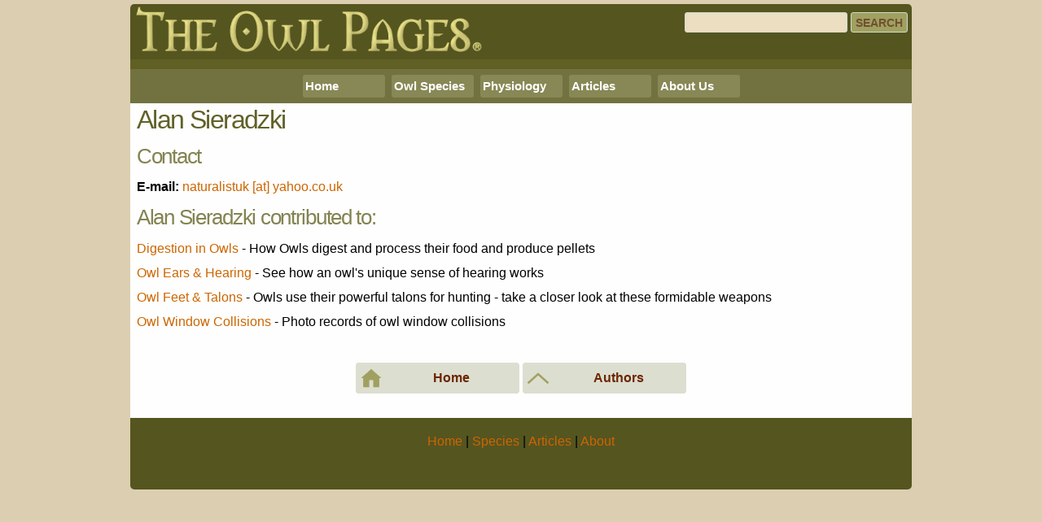

--- FILE ---
content_type: text/html; charset=UTF-8
request_url: https://www.owlpages.com/owls/authors.php?a=23
body_size: 3512
content:
<!DOCTYPE html>
<html lang="en">

<head>

<!-- Global site tag (gtag.js) - Google Analytics -->
<script async src="https://www.googletagmanager.com/gtag/js?id=G-MN7F9YRD5M"></script>
<script>
  window.dataLayer = window.dataLayer || [];
  function gtag(){dataLayer.push(arguments);}
  gtag('js', new Date());

  gtag('config', 'G-MN7F9YRD5M');
</script>
<meta http-equiv="X-UA-Compatible" content="IE=EDGE">
<meta charset="utf-8">
<title>Alan Sieradzki - The Owl Pages</title>
<meta name="description" content="Information about Alan Sieradzki">
<meta name="author" content="The Owl Pages">
<meta name="robots" content="index, follow">
<meta name="robots" content="max-image-preview:large">
<meta name="thumbnail" content="https://www.owlpages.com/owls/_images/reldefault.jpg">
<link rel="canonical" href="https://www.owlpages.com/owls/authors.php?a=23" />

<!-- Mobile Specific Metas ================================ -->
<meta name="viewport" content="width=device-width, initial-scale=1">

<!-- CSS ================================================== -->
<link rel="preload" href="_css/normalize.css" as="style">
<link rel="stylesheet" href="_css/normalize.css">

<link rel="preload" href="_css/standard.css" as="style">
<link rel="stylesheet" href="_css/standard.css">

<link rel="preload" href="_css/navigation.css" as="style">
<link rel="stylesheet" href="_css/navigation.css">

<link rel="preload" href="_css/thumbcards.css" as="style">
<link rel="stylesheet" href="_css/thumbcards.css">

<!-- ====================================================== -->

<!--[if lt IE 9]>
<script src="_js/html5shiv.js">
</script>
<![endif]-->

<link rel="shortcut icon" href="_owl.ico">
<link rel="image_src" href="https://www.owlpages.com/owls/_images/ogdefault.jpg">
<base target="_top">

<!-- Facebook Stuff ======================================= -->
<meta property="og:title" content="Alan Sieradzki - The Owl Pages">
<meta property="og:type" content="website">
<meta property="og:url" content="https://www.owlpages.com/owls/authors.php?a=23">
<meta property="og:description" content="Information about Alan Sieradzki">
<meta property="og:site_name" content="The Owl Pages">
<meta property="og:image" content="https://www.owlpages.com/owls/_images/ogdefault.jpg">
<meta property="og:image:width" content="720">
<meta property="og:image:height" content="377">
<meta property="fb:admins" content="815545581">
<meta property="fb:app_id" content="1269603527754268">
<meta property="fb:pages" content="193918065592">

<script async src="https://pagead2.googlesyndication.com/pagead/js/adsbygoogle.js?client=ca-pub-2229280046749869" crossorigin="anonymous"></script>



<!-- 
<PageMap>
   <DataObject type="thumbnail">
      <Attribute name="src" value="https://www.owlpages.com/owls/_images/reldefault.jpg"> 
      <Attribute name="width" value="200">
      <Attribute name="height" value="200">
   </DataObject>
</PageMap>
-->

</head>

<body>

<!-- To make the facebook 'Like' buttons work -->
<div id="fb-root"></div>
<script async defer crossorigin="anonymous" src="https://connect.facebook.net/en_US/sdk.js#xfbml=1&version=v20.0&appId=1269603527754268" nonce="PslXl17k"></script>
<!-- End of the facebook script -->

<div class="container">  <!-- Start of main container div -->
<header>
	<div class="row">
		<div class="left topheader"><a id="Top" href="/owls/"><img src="_images/logo_r_8.png" alt="The Owl Pages" style="width:100%; height:100%; max-width:430px"></a></div>
		<div class="right topheader">
			<div class="search-container"><form action="search.php" method="get"><input type="text" name="q" value="" aria-label="Search" class="searchbox"><input type="submit" value="Search" class="searchbutton"></form></div>
<!--		<div class="search-container" style="margin-bottom:4px"><div class="fb-like" style="width:275px; overflow:hidden" data-href="https://facebook.com/owlpages" data-layout="standard" data-action="like" data-size="small" data-show-faces="false" data-share="false" data-colorscheme="dark" data-width="275"></div></div>
-->
		</div>
	</div>
</header>
<div class="googletop">
<!-- <s cript async src="https://pagead2.googlesyndication.com/pagead/js/adsbygoogle.js?client=ca-pub-2229280046749869"
     crossorigin="anonymous"></s cript> -->
<!-- Owl Pages Responsive -->
<ins class="adsbygoogle"
     style="display:block"
     data-ad-client="ca-pub-2229280046749869"
     data-ad-slot="6721980523"
     data-ad-format="auto"
     data-full-width-responsive="true"></ins>
<script>
     (adsbygoogle = window.adsbygoogle || []).push({});
</script>



</div>
<nav> <!-- Navigation =========================================== -->
<div id="navigation">
	<div class="bignav">
		<ul>
		
			<li><a href="/owls/" target="_top">Home</a>
				<ul>
					<li><a href="/owls/gallery.php" target="_top">Gallery</a></li>
					<li><a href="/owls/dl.php" target="_top">Files</a></li>
					<li><a href="/owls/links.php" target="_top">Links</a></li>
					<li><a href="/owls/authors.php" target="_top">Credits</a></li>
					<li><a href="/owls/owl-gifts.php" target="_top">Owl Gifts</a></li>
					<!-- <li><a href="http://owlstuff.com" target="_blank">Owl Stuff</a></li> -->

				</ul>
			</li>
			
			<li><a href="/owls/species.php" target="_top">Owl Species</a>
				<ul>
					<li><a href="/owls/species.php" target="_top">By Genus</a></li>
<!--				<li><a href="#" target="_top">By Name</a></li> -->
					<li><a href="#" target="_top">By Location</a>
						<ul>
							<li><a href="/owls/species.php?r=1" target="_top">N. America</a></li>
							<li><a href="/owls/species.php?r=2" target="_top">C. America</a></li>
							<li><a href="/owls/species.php?r=3" target="_top">S. America</a></li>
							<li><a href="/owls/species.php?r=4" target="_top">Africa</a></li>
							<li><a href="/owls/species.php?r=5" target="_top">Europe</a></li>
							<li><a href="/owls/species.php?r=6" target="_top">Middle East</a></li>
							<li><a href="/owls/species.php?r=7" target="_top">Asia</a></li>
							<li><a href="/owls/species.php?r=8" target="_top">Oceania</a></li>	
						</ul>
					</li>
<!--				<li><a href="/owls/species.php" target="_top">Photo Gallery</a></li> -->
					<li><a href="/owls/sounds.php" target="_top">Owl Sounds</a></li>
				</ul>
			</li>
		
			<li><a href="/owls/articles.php?c=1" target="_top">Physiology</a>
				<ul>
					<li><a href="/owls/articles.php?a=1" target="_top">General</a></li>
					<li><a href="/owls/articles.php?a=2" target="_top">Behaviour</a></li>
					<li><a href="/owls/articles.php?a=3" target="_top">Hunting</a></li>
					<li><a href="/owls/articles.php?a=4" target="_top">Digestion</a></li>
					<li><a href="/owls/articles.php?a=5" target="_top">Vision</a></li>
					<li><a href="/owls/articles.php?a=6" target="_top">Hearing </a></li>
					<li><a href="/owls/articles.php?a=7" target="_top">Feathers</a></li>
					<li><a href="/owls/articles.php?a=8" target="_top">Beak</a></li>
					<li><a href="/owls/articles.php?a=9" target="_top">Talons</a></li>
					<li><a href="/owls/articles.php?a=10" target="_top">Skeleton</a></li>
					<li><a href="/owls/articles.php?a=11" target="_top">Breeding</a></li>
				</ul>
			</li>
				
			<li><a href="/owls/articles.php" target="_top">Articles</a>
				<ul>
					<li><a href="/owls/articles.php?c=1" target="_top">Physiology</a></li>
					<li><a href="/owls/articles.php?c=2" target="_top">Studies</a></li>
					<li><a href="/owls/articles.php?c=3" target="_top">Stories</a></li>
					<li><a href="/owls/articles.php?c=4" target="_top">Artwork</a></li>
					<li><a href="/owls/articles.php?c=5" target="_top">Mythology</a></li>
					<li><a href="/owls/articles.php?c=6" target="_top">Rescue</a></li>
					<li><a href="/owls/articles.php?c=8" target="_top">Products</a></li>
					<li><a href="/owls/articles.php?c=7" target="_top">Other</a></li>
				</ul>
			</li>
		
			<li><a href="/owls/about.php" target="_top">About Us</a>
				<ul>
					<li><a href="/owls/about.php#contact" target="_top">Contact Us</a></li>
					<li><a href="/owls/about.php#privacy" target="_top">Privacy</a></li>
					<li><a href="/owls/faq.php" target="_top">F.A.Q.s</a></li>
				</ul>
			</li>
		
<!--			<li><div style="margin-left:4px; margin-top:1px; background-color:#888856; padding:2px 5px 3px 3px; border-radius:3px; height:20px"><div class="fb-like" data-href="http://www.facebook.com/owlpages" data-send="false" data-layout="button_count" data-width="90" data-show-faces="false"></div></div></li>
-->		</ul>
	</div>
	
	<div class="smallnav">
		<ul>
			<li><a href="/owls/" target="_top">Home</a></li>
			<li><a href="/owls/species.php" target="_top">Species</a></li>
			<li><a href="/owls/articles.php" target="_top">Articles</a></li>
			<li><a href="/owls/about.php" target="_top">About</a></li>
		</ul>
	</div>
</div>
</nav> <!-- End of Navigation ==================================== -->
<section>
<!--
<div class="fb-like" style="float:right;margin:4px" data-href="https://facebook.com/owlpages" data-layout="box_count" data-action="like" data-size="large" data-show-faces="false" data-share="false"></div>
-->
<h1>Alan Sieradzki</h1>
<!-- Page Content ========================================= -->

<article>
<h3>Contact</h3>
			
			<p><strong>E-mail:</strong> <script type="text/javascript">
			var ad = "naturalistuk";
			var at = "@";
			var dom = "yahoo.co.uk";
			document.write('<a href="mailto:'+ad+at+dom+'">naturalistuk [at] yahoo.co.uk</a>');
			</script>
			<noscript>Please enable javascript to see address</noscript>
			</p>
		</article>
			<article>
			<h3>Alan Sieradzki contributed to:</h3>
<p><a href="articles.php?a=4">Digestion in Owls</a> - How Owls digest and process their food and produce pellets</p>
<p><a href="articles.php?a=6">Owl Ears &amp; Hearing</a> - See how an owl's unique sense of hearing works</p>
<p><a href="articles.php?a=9">Owl Feet &amp; Talons</a> - Owls use their powerful talons for hunting - take a closer look at these formidable weapons</p>
<p><a href="articles.php?a=71">Owl Window Collisions</a> - Photo records of owl window collisions</p>
</article>
<!--
<div style="width:100%; clear:both; text-align:center; padding-top:10px">
<table style="border:0px; margin:auto">
<tr>
<td style="vertical-align:top;padding:0px 10px 0px 0px"><div class="fb-like" data-href="https://www.owlpages.com/owls/authors.php?a=23" data-width="300" data-layout="button_count" data-action="like" data-show-faces="false" data-share="true" data-font="arial"></div></td>
<td style="vertical-align:top"><a href="https://twitter.com/share" class="twitter-share-button" data-url="https://www.owlpages.com/owls/authors.php?a=23" data-via="OwlPages">Tweet</a>
<script>!function(d,s,id){var js,fjs=d.getElementsByTagName(s)[0],p=/^http:/.test(d.location)?'http':'https';if(!d.getElementById(id)){js=d.createElement(s);js.id=id;js.src=p+'://platform.twitter.com/widgets.js';fjs.parentNode.insertBefore(js,fjs);}}(document, 'script', 'twitter-wjs');</script></td>
</tr>
</table>
</div>
-->
<div class="basenav-container">
<div class="basenav"><a href="/owls/" title="Home"><img src="_images/icon_home.png" style="float:left; margin-right:4px" alt="Previous"><span class="wideonly">Home</span></a></div>
<!-- <div class="basenav"><a href="#Top" title="Top of Page"><img src="_images/icon_top.png" style="float:left; margin-right:4px" alt="Top of Page"><span class="wideonly">Top</span></a></div> -->
<div class="basenav"><a href="authors.php" title="List of all authors"><img src="_images/icon_up.png" style="float:left; margin-right:4px" alt="Up one level"><span class="wideonly">Authors</span></a></div>
</div>

<!-- End of content ======================================= -->


</section>
<footer>
<!-- <a href="about.php#copyright">Copyright Information</a><br> -->
<!--
<a target="_blank" href="http://fb.com/owlpages"><img src="_images/icon_facebook.png" alt="Our Facebook Page" style="width:30px; height:30px; border:0; margin:4px"></a>
<a target="_blank" href="http://pinterest.com/owlpages/"><img src="_images/icon_pinterest.png" alt="Follow us on Pinterest" style="width:30px; height:30px; border:0; margin:4px"></a>
<a target="_blank" href="https://twitter.com/OwlPages"><img src="_images/icon_twitter.png" alt="Follow us on Twitter" style="width:30px; height:30px; border:0; margin:4px"></a>
<a target="_blank" href="http://owlstuff.com/shop.php"><img src="_images/icon_cart.png" alt="Shop for Owl Stuff" style="width:30px; height:30px; border:0; margin:4px"></a>
-->
<p>
<a href="/owls/" target="_top">Home</a> | 
<a href="/owls/species.php" target="_top">Species</a> | 
<a href="/owls/articles.php" target="_top">Articles</a> | 
<a href="/owls/about.php" target="_top">About</a>
</p>

<p><div class="fb-like" data-href="https://www.owlpages.com/owls/authors.php?a=23" data-width="" data-layout="button_count" data-action="" data-size="large" data-share="true" data-lazy="true" data-colorscheme="dark"></div></p>

</footer>

</div> <!-- End container div -->


</body>

</html>


--- FILE ---
content_type: text/html; charset=utf-8
request_url: https://www.google.com/recaptcha/api2/aframe
body_size: 266
content:
<!DOCTYPE HTML><html><head><meta http-equiv="content-type" content="text/html; charset=UTF-8"></head><body><script nonce="1XzkE21UHtL75biDFi8adQ">/** Anti-fraud and anti-abuse applications only. See google.com/recaptcha */ try{var clients={'sodar':'https://pagead2.googlesyndication.com/pagead/sodar?'};window.addEventListener("message",function(a){try{if(a.source===window.parent){var b=JSON.parse(a.data);var c=clients[b['id']];if(c){var d=document.createElement('img');d.src=c+b['params']+'&rc='+(localStorage.getItem("rc::a")?sessionStorage.getItem("rc::b"):"");window.document.body.appendChild(d);sessionStorage.setItem("rc::e",parseInt(sessionStorage.getItem("rc::e")||0)+1);localStorage.setItem("rc::h",'1768622497781');}}}catch(b){}});window.parent.postMessage("_grecaptcha_ready", "*");}catch(b){}</script></body></html>

--- FILE ---
content_type: text/css
request_url: https://www.owlpages.com/owls/_css/navigation.css
body_size: 352
content:
div#navigation{
    background: #727240; /* Old browsers */
    border-radius: 4px;
}
#navigation ul, #navigation li{ list-style:none; padding:0; margin:0; display:inline; }
#navigation ul li{ float:left; position:relative; }
#navigation ul li a{
	width:58px;
    display:block;
    padding:5px 3px;
    margin:4px;
    font-size:15px;
	font-weight:bold;
	color:#FFFFFF;
	background:#888856; 
	text-decoration:none;
	font-family:Arial, Helvetica, sans-serif;
    white-space:nowrap;
    border-radius:3px;
}
#navigation ul li a:hover{ background:#A0A060;}
#navigation ul ul{
    position:absolute;
    top:-99999px;
    left:0;
    opacity: 0; /* Hide sub level */
    -webkit-transition: opacity .5s ease-in-out;
    -moz-transition: opacity .5s ease-in-out;
    -o-transition: opacity .5s ease-in-out;
    z-index:497;
    background:#727240;
    padding: 2px;
    border:1px solid #444;
    border-top:none;
    box-shadow:#111 0 3px 4px;
    border-bottom-left-radius:6px;
    border-bottom-right-radius:6px;
}
#navigation ul ul ul {
    position:absolute;
    top:-99999px;
    left:100%;
    opacity: 0;
    -webkit-transition: opacity .5s ease-in-out; /* Hide sub levels */
    -moz-transition: opacity .5s ease-in-out;
    -o-transition: opacity .5s ease-in-out;
    border-radius:6px;
    border:1px solid #444;
}
#navigation ul li:hover>ul{ opacity: 1; position:absolute; top:99%; left:0; }
#navigation ul ul li:hover>ul{ position:absolute; top:0; left:100%; opacity: 1; z-index:497; background:#727240; }

/* Larger than 640px */
@media (min-width: 640px) {
	#navigation ul li a{ width:95px;  }
}
